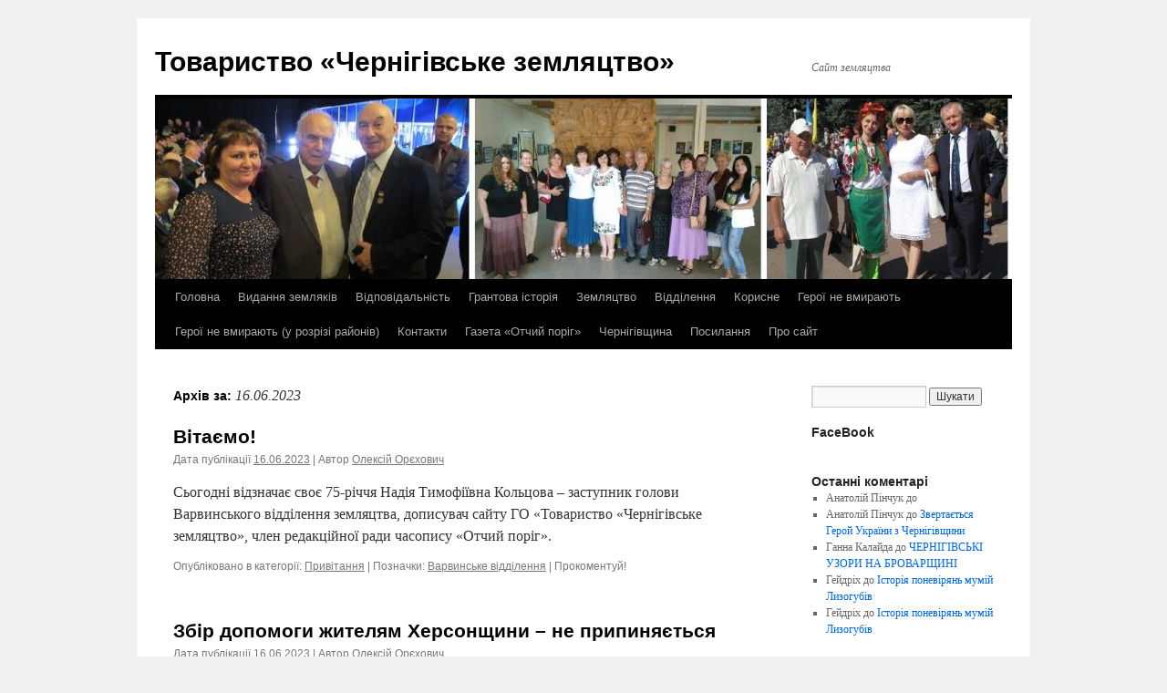

--- FILE ---
content_type: text/html; charset=UTF-8
request_url: https://chz.org.ua/2023/06/16/
body_size: 15250
content:
<!DOCTYPE html>
<html lang="uk">
<head>
<meta charset="UTF-8" />
<title>
16 | Червень | 2023 | Товариство «Чернігівське земляцтво»	</title>
<link rel="profile" href="https://gmpg.org/xfn/11" />
<link rel="stylesheet" type="text/css" media="all" href="https://chz.org.ua/wp-content/themes/twentyten/style.css?ver=20241112" />
<link rel="pingback" href="https://chz.org.ua/xmlrpc.php">
<meta name='robots' content='max-image-preview:large' />
	<style>img:is([sizes="auto" i], [sizes^="auto," i]) { contain-intrinsic-size: 3000px 1500px }</style>
	<link rel="alternate" type="application/rss+xml" title="Товариство «Чернігівське земляцтво» &raquo; стрічка" href="https://chz.org.ua/feed/" />
<link rel="alternate" type="application/rss+xml" title="Товариство «Чернігівське земляцтво» &raquo; Канал коментарів" href="https://chz.org.ua/comments/feed/" />
<script type="text/javascript">
/* <![CDATA[ */
window._wpemojiSettings = {"baseUrl":"https:\/\/s.w.org\/images\/core\/emoji\/16.0.1\/72x72\/","ext":".png","svgUrl":"https:\/\/s.w.org\/images\/core\/emoji\/16.0.1\/svg\/","svgExt":".svg","source":{"concatemoji":"https:\/\/chz.org.ua\/wp-includes\/js\/wp-emoji-release.min.js?ver=6.8.3"}};
/*! This file is auto-generated */
!function(s,n){var o,i,e;function c(e){try{var t={supportTests:e,timestamp:(new Date).valueOf()};sessionStorage.setItem(o,JSON.stringify(t))}catch(e){}}function p(e,t,n){e.clearRect(0,0,e.canvas.width,e.canvas.height),e.fillText(t,0,0);var t=new Uint32Array(e.getImageData(0,0,e.canvas.width,e.canvas.height).data),a=(e.clearRect(0,0,e.canvas.width,e.canvas.height),e.fillText(n,0,0),new Uint32Array(e.getImageData(0,0,e.canvas.width,e.canvas.height).data));return t.every(function(e,t){return e===a[t]})}function u(e,t){e.clearRect(0,0,e.canvas.width,e.canvas.height),e.fillText(t,0,0);for(var n=e.getImageData(16,16,1,1),a=0;a<n.data.length;a++)if(0!==n.data[a])return!1;return!0}function f(e,t,n,a){switch(t){case"flag":return n(e,"\ud83c\udff3\ufe0f\u200d\u26a7\ufe0f","\ud83c\udff3\ufe0f\u200b\u26a7\ufe0f")?!1:!n(e,"\ud83c\udde8\ud83c\uddf6","\ud83c\udde8\u200b\ud83c\uddf6")&&!n(e,"\ud83c\udff4\udb40\udc67\udb40\udc62\udb40\udc65\udb40\udc6e\udb40\udc67\udb40\udc7f","\ud83c\udff4\u200b\udb40\udc67\u200b\udb40\udc62\u200b\udb40\udc65\u200b\udb40\udc6e\u200b\udb40\udc67\u200b\udb40\udc7f");case"emoji":return!a(e,"\ud83e\udedf")}return!1}function g(e,t,n,a){var r="undefined"!=typeof WorkerGlobalScope&&self instanceof WorkerGlobalScope?new OffscreenCanvas(300,150):s.createElement("canvas"),o=r.getContext("2d",{willReadFrequently:!0}),i=(o.textBaseline="top",o.font="600 32px Arial",{});return e.forEach(function(e){i[e]=t(o,e,n,a)}),i}function t(e){var t=s.createElement("script");t.src=e,t.defer=!0,s.head.appendChild(t)}"undefined"!=typeof Promise&&(o="wpEmojiSettingsSupports",i=["flag","emoji"],n.supports={everything:!0,everythingExceptFlag:!0},e=new Promise(function(e){s.addEventListener("DOMContentLoaded",e,{once:!0})}),new Promise(function(t){var n=function(){try{var e=JSON.parse(sessionStorage.getItem(o));if("object"==typeof e&&"number"==typeof e.timestamp&&(new Date).valueOf()<e.timestamp+604800&&"object"==typeof e.supportTests)return e.supportTests}catch(e){}return null}();if(!n){if("undefined"!=typeof Worker&&"undefined"!=typeof OffscreenCanvas&&"undefined"!=typeof URL&&URL.createObjectURL&&"undefined"!=typeof Blob)try{var e="postMessage("+g.toString()+"("+[JSON.stringify(i),f.toString(),p.toString(),u.toString()].join(",")+"));",a=new Blob([e],{type:"text/javascript"}),r=new Worker(URL.createObjectURL(a),{name:"wpTestEmojiSupports"});return void(r.onmessage=function(e){c(n=e.data),r.terminate(),t(n)})}catch(e){}c(n=g(i,f,p,u))}t(n)}).then(function(e){for(var t in e)n.supports[t]=e[t],n.supports.everything=n.supports.everything&&n.supports[t],"flag"!==t&&(n.supports.everythingExceptFlag=n.supports.everythingExceptFlag&&n.supports[t]);n.supports.everythingExceptFlag=n.supports.everythingExceptFlag&&!n.supports.flag,n.DOMReady=!1,n.readyCallback=function(){n.DOMReady=!0}}).then(function(){return e}).then(function(){var e;n.supports.everything||(n.readyCallback(),(e=n.source||{}).concatemoji?t(e.concatemoji):e.wpemoji&&e.twemoji&&(t(e.twemoji),t(e.wpemoji)))}))}((window,document),window._wpemojiSettings);
/* ]]> */
</script>
<style id='wp-emoji-styles-inline-css' type='text/css'>

	img.wp-smiley, img.emoji {
		display: inline !important;
		border: none !important;
		box-shadow: none !important;
		height: 1em !important;
		width: 1em !important;
		margin: 0 0.07em !important;
		vertical-align: -0.1em !important;
		background: none !important;
		padding: 0 !important;
	}
</style>
<link rel='stylesheet' id='wp-block-library-css' href='https://chz.org.ua/wp-includes/css/dist/block-library/style.min.css?ver=6.8.3' type='text/css' media='all' />
<style id='wp-block-library-theme-inline-css' type='text/css'>
.wp-block-audio :where(figcaption){color:#555;font-size:13px;text-align:center}.is-dark-theme .wp-block-audio :where(figcaption){color:#ffffffa6}.wp-block-audio{margin:0 0 1em}.wp-block-code{border:1px solid #ccc;border-radius:4px;font-family:Menlo,Consolas,monaco,monospace;padding:.8em 1em}.wp-block-embed :where(figcaption){color:#555;font-size:13px;text-align:center}.is-dark-theme .wp-block-embed :where(figcaption){color:#ffffffa6}.wp-block-embed{margin:0 0 1em}.blocks-gallery-caption{color:#555;font-size:13px;text-align:center}.is-dark-theme .blocks-gallery-caption{color:#ffffffa6}:root :where(.wp-block-image figcaption){color:#555;font-size:13px;text-align:center}.is-dark-theme :root :where(.wp-block-image figcaption){color:#ffffffa6}.wp-block-image{margin:0 0 1em}.wp-block-pullquote{border-bottom:4px solid;border-top:4px solid;color:currentColor;margin-bottom:1.75em}.wp-block-pullquote cite,.wp-block-pullquote footer,.wp-block-pullquote__citation{color:currentColor;font-size:.8125em;font-style:normal;text-transform:uppercase}.wp-block-quote{border-left:.25em solid;margin:0 0 1.75em;padding-left:1em}.wp-block-quote cite,.wp-block-quote footer{color:currentColor;font-size:.8125em;font-style:normal;position:relative}.wp-block-quote:where(.has-text-align-right){border-left:none;border-right:.25em solid;padding-left:0;padding-right:1em}.wp-block-quote:where(.has-text-align-center){border:none;padding-left:0}.wp-block-quote.is-large,.wp-block-quote.is-style-large,.wp-block-quote:where(.is-style-plain){border:none}.wp-block-search .wp-block-search__label{font-weight:700}.wp-block-search__button{border:1px solid #ccc;padding:.375em .625em}:where(.wp-block-group.has-background){padding:1.25em 2.375em}.wp-block-separator.has-css-opacity{opacity:.4}.wp-block-separator{border:none;border-bottom:2px solid;margin-left:auto;margin-right:auto}.wp-block-separator.has-alpha-channel-opacity{opacity:1}.wp-block-separator:not(.is-style-wide):not(.is-style-dots){width:100px}.wp-block-separator.has-background:not(.is-style-dots){border-bottom:none;height:1px}.wp-block-separator.has-background:not(.is-style-wide):not(.is-style-dots){height:2px}.wp-block-table{margin:0 0 1em}.wp-block-table td,.wp-block-table th{word-break:normal}.wp-block-table :where(figcaption){color:#555;font-size:13px;text-align:center}.is-dark-theme .wp-block-table :where(figcaption){color:#ffffffa6}.wp-block-video :where(figcaption){color:#555;font-size:13px;text-align:center}.is-dark-theme .wp-block-video :where(figcaption){color:#ffffffa6}.wp-block-video{margin:0 0 1em}:root :where(.wp-block-template-part.has-background){margin-bottom:0;margin-top:0;padding:1.25em 2.375em}
</style>
<style id='classic-theme-styles-inline-css' type='text/css'>
/*! This file is auto-generated */
.wp-block-button__link{color:#fff;background-color:#32373c;border-radius:9999px;box-shadow:none;text-decoration:none;padding:calc(.667em + 2px) calc(1.333em + 2px);font-size:1.125em}.wp-block-file__button{background:#32373c;color:#fff;text-decoration:none}
</style>
<style id='global-styles-inline-css' type='text/css'>
:root{--wp--preset--aspect-ratio--square: 1;--wp--preset--aspect-ratio--4-3: 4/3;--wp--preset--aspect-ratio--3-4: 3/4;--wp--preset--aspect-ratio--3-2: 3/2;--wp--preset--aspect-ratio--2-3: 2/3;--wp--preset--aspect-ratio--16-9: 16/9;--wp--preset--aspect-ratio--9-16: 9/16;--wp--preset--color--black: #000;--wp--preset--color--cyan-bluish-gray: #abb8c3;--wp--preset--color--white: #fff;--wp--preset--color--pale-pink: #f78da7;--wp--preset--color--vivid-red: #cf2e2e;--wp--preset--color--luminous-vivid-orange: #ff6900;--wp--preset--color--luminous-vivid-amber: #fcb900;--wp--preset--color--light-green-cyan: #7bdcb5;--wp--preset--color--vivid-green-cyan: #00d084;--wp--preset--color--pale-cyan-blue: #8ed1fc;--wp--preset--color--vivid-cyan-blue: #0693e3;--wp--preset--color--vivid-purple: #9b51e0;--wp--preset--color--blue: #0066cc;--wp--preset--color--medium-gray: #666;--wp--preset--color--light-gray: #f1f1f1;--wp--preset--gradient--vivid-cyan-blue-to-vivid-purple: linear-gradient(135deg,rgba(6,147,227,1) 0%,rgb(155,81,224) 100%);--wp--preset--gradient--light-green-cyan-to-vivid-green-cyan: linear-gradient(135deg,rgb(122,220,180) 0%,rgb(0,208,130) 100%);--wp--preset--gradient--luminous-vivid-amber-to-luminous-vivid-orange: linear-gradient(135deg,rgba(252,185,0,1) 0%,rgba(255,105,0,1) 100%);--wp--preset--gradient--luminous-vivid-orange-to-vivid-red: linear-gradient(135deg,rgba(255,105,0,1) 0%,rgb(207,46,46) 100%);--wp--preset--gradient--very-light-gray-to-cyan-bluish-gray: linear-gradient(135deg,rgb(238,238,238) 0%,rgb(169,184,195) 100%);--wp--preset--gradient--cool-to-warm-spectrum: linear-gradient(135deg,rgb(74,234,220) 0%,rgb(151,120,209) 20%,rgb(207,42,186) 40%,rgb(238,44,130) 60%,rgb(251,105,98) 80%,rgb(254,248,76) 100%);--wp--preset--gradient--blush-light-purple: linear-gradient(135deg,rgb(255,206,236) 0%,rgb(152,150,240) 100%);--wp--preset--gradient--blush-bordeaux: linear-gradient(135deg,rgb(254,205,165) 0%,rgb(254,45,45) 50%,rgb(107,0,62) 100%);--wp--preset--gradient--luminous-dusk: linear-gradient(135deg,rgb(255,203,112) 0%,rgb(199,81,192) 50%,rgb(65,88,208) 100%);--wp--preset--gradient--pale-ocean: linear-gradient(135deg,rgb(255,245,203) 0%,rgb(182,227,212) 50%,rgb(51,167,181) 100%);--wp--preset--gradient--electric-grass: linear-gradient(135deg,rgb(202,248,128) 0%,rgb(113,206,126) 100%);--wp--preset--gradient--midnight: linear-gradient(135deg,rgb(2,3,129) 0%,rgb(40,116,252) 100%);--wp--preset--font-size--small: 13px;--wp--preset--font-size--medium: 20px;--wp--preset--font-size--large: 36px;--wp--preset--font-size--x-large: 42px;--wp--preset--spacing--20: 0.44rem;--wp--preset--spacing--30: 0.67rem;--wp--preset--spacing--40: 1rem;--wp--preset--spacing--50: 1.5rem;--wp--preset--spacing--60: 2.25rem;--wp--preset--spacing--70: 3.38rem;--wp--preset--spacing--80: 5.06rem;--wp--preset--shadow--natural: 6px 6px 9px rgba(0, 0, 0, 0.2);--wp--preset--shadow--deep: 12px 12px 50px rgba(0, 0, 0, 0.4);--wp--preset--shadow--sharp: 6px 6px 0px rgba(0, 0, 0, 0.2);--wp--preset--shadow--outlined: 6px 6px 0px -3px rgba(255, 255, 255, 1), 6px 6px rgba(0, 0, 0, 1);--wp--preset--shadow--crisp: 6px 6px 0px rgba(0, 0, 0, 1);}:where(.is-layout-flex){gap: 0.5em;}:where(.is-layout-grid){gap: 0.5em;}body .is-layout-flex{display: flex;}.is-layout-flex{flex-wrap: wrap;align-items: center;}.is-layout-flex > :is(*, div){margin: 0;}body .is-layout-grid{display: grid;}.is-layout-grid > :is(*, div){margin: 0;}:where(.wp-block-columns.is-layout-flex){gap: 2em;}:where(.wp-block-columns.is-layout-grid){gap: 2em;}:where(.wp-block-post-template.is-layout-flex){gap: 1.25em;}:where(.wp-block-post-template.is-layout-grid){gap: 1.25em;}.has-black-color{color: var(--wp--preset--color--black) !important;}.has-cyan-bluish-gray-color{color: var(--wp--preset--color--cyan-bluish-gray) !important;}.has-white-color{color: var(--wp--preset--color--white) !important;}.has-pale-pink-color{color: var(--wp--preset--color--pale-pink) !important;}.has-vivid-red-color{color: var(--wp--preset--color--vivid-red) !important;}.has-luminous-vivid-orange-color{color: var(--wp--preset--color--luminous-vivid-orange) !important;}.has-luminous-vivid-amber-color{color: var(--wp--preset--color--luminous-vivid-amber) !important;}.has-light-green-cyan-color{color: var(--wp--preset--color--light-green-cyan) !important;}.has-vivid-green-cyan-color{color: var(--wp--preset--color--vivid-green-cyan) !important;}.has-pale-cyan-blue-color{color: var(--wp--preset--color--pale-cyan-blue) !important;}.has-vivid-cyan-blue-color{color: var(--wp--preset--color--vivid-cyan-blue) !important;}.has-vivid-purple-color{color: var(--wp--preset--color--vivid-purple) !important;}.has-black-background-color{background-color: var(--wp--preset--color--black) !important;}.has-cyan-bluish-gray-background-color{background-color: var(--wp--preset--color--cyan-bluish-gray) !important;}.has-white-background-color{background-color: var(--wp--preset--color--white) !important;}.has-pale-pink-background-color{background-color: var(--wp--preset--color--pale-pink) !important;}.has-vivid-red-background-color{background-color: var(--wp--preset--color--vivid-red) !important;}.has-luminous-vivid-orange-background-color{background-color: var(--wp--preset--color--luminous-vivid-orange) !important;}.has-luminous-vivid-amber-background-color{background-color: var(--wp--preset--color--luminous-vivid-amber) !important;}.has-light-green-cyan-background-color{background-color: var(--wp--preset--color--light-green-cyan) !important;}.has-vivid-green-cyan-background-color{background-color: var(--wp--preset--color--vivid-green-cyan) !important;}.has-pale-cyan-blue-background-color{background-color: var(--wp--preset--color--pale-cyan-blue) !important;}.has-vivid-cyan-blue-background-color{background-color: var(--wp--preset--color--vivid-cyan-blue) !important;}.has-vivid-purple-background-color{background-color: var(--wp--preset--color--vivid-purple) !important;}.has-black-border-color{border-color: var(--wp--preset--color--black) !important;}.has-cyan-bluish-gray-border-color{border-color: var(--wp--preset--color--cyan-bluish-gray) !important;}.has-white-border-color{border-color: var(--wp--preset--color--white) !important;}.has-pale-pink-border-color{border-color: var(--wp--preset--color--pale-pink) !important;}.has-vivid-red-border-color{border-color: var(--wp--preset--color--vivid-red) !important;}.has-luminous-vivid-orange-border-color{border-color: var(--wp--preset--color--luminous-vivid-orange) !important;}.has-luminous-vivid-amber-border-color{border-color: var(--wp--preset--color--luminous-vivid-amber) !important;}.has-light-green-cyan-border-color{border-color: var(--wp--preset--color--light-green-cyan) !important;}.has-vivid-green-cyan-border-color{border-color: var(--wp--preset--color--vivid-green-cyan) !important;}.has-pale-cyan-blue-border-color{border-color: var(--wp--preset--color--pale-cyan-blue) !important;}.has-vivid-cyan-blue-border-color{border-color: var(--wp--preset--color--vivid-cyan-blue) !important;}.has-vivid-purple-border-color{border-color: var(--wp--preset--color--vivid-purple) !important;}.has-vivid-cyan-blue-to-vivid-purple-gradient-background{background: var(--wp--preset--gradient--vivid-cyan-blue-to-vivid-purple) !important;}.has-light-green-cyan-to-vivid-green-cyan-gradient-background{background: var(--wp--preset--gradient--light-green-cyan-to-vivid-green-cyan) !important;}.has-luminous-vivid-amber-to-luminous-vivid-orange-gradient-background{background: var(--wp--preset--gradient--luminous-vivid-amber-to-luminous-vivid-orange) !important;}.has-luminous-vivid-orange-to-vivid-red-gradient-background{background: var(--wp--preset--gradient--luminous-vivid-orange-to-vivid-red) !important;}.has-very-light-gray-to-cyan-bluish-gray-gradient-background{background: var(--wp--preset--gradient--very-light-gray-to-cyan-bluish-gray) !important;}.has-cool-to-warm-spectrum-gradient-background{background: var(--wp--preset--gradient--cool-to-warm-spectrum) !important;}.has-blush-light-purple-gradient-background{background: var(--wp--preset--gradient--blush-light-purple) !important;}.has-blush-bordeaux-gradient-background{background: var(--wp--preset--gradient--blush-bordeaux) !important;}.has-luminous-dusk-gradient-background{background: var(--wp--preset--gradient--luminous-dusk) !important;}.has-pale-ocean-gradient-background{background: var(--wp--preset--gradient--pale-ocean) !important;}.has-electric-grass-gradient-background{background: var(--wp--preset--gradient--electric-grass) !important;}.has-midnight-gradient-background{background: var(--wp--preset--gradient--midnight) !important;}.has-small-font-size{font-size: var(--wp--preset--font-size--small) !important;}.has-medium-font-size{font-size: var(--wp--preset--font-size--medium) !important;}.has-large-font-size{font-size: var(--wp--preset--font-size--large) !important;}.has-x-large-font-size{font-size: var(--wp--preset--font-size--x-large) !important;}
:where(.wp-block-post-template.is-layout-flex){gap: 1.25em;}:where(.wp-block-post-template.is-layout-grid){gap: 1.25em;}
:where(.wp-block-columns.is-layout-flex){gap: 2em;}:where(.wp-block-columns.is-layout-grid){gap: 2em;}
:root :where(.wp-block-pullquote){font-size: 1.5em;line-height: 1.6;}
</style>
<link rel='stylesheet' id='SFSImainCss-css' href='https://chz.org.ua/wp-content/plugins/ultimate-social-media-icons/css/sfsi-style.css?ver=2.9.5' type='text/css' media='all' />
<link rel='stylesheet' id='twentyten-block-style-css' href='https://chz.org.ua/wp-content/themes/twentyten/blocks.css?ver=20240703' type='text/css' media='all' />
<link rel='stylesheet' id='__EPYT__style-css' href='https://chz.org.ua/wp-content/plugins/youtube-embed-plus/styles/ytprefs.min.css?ver=14.2.3' type='text/css' media='all' />
<style id='__EPYT__style-inline-css' type='text/css'>

                .epyt-gallery-thumb {
                        width: 33.333%;
                }
                
</style>
<script type="text/javascript" src="https://chz.org.ua/wp-includes/js/jquery/jquery.min.js?ver=3.7.1" id="jquery-core-js"></script>
<script type="text/javascript" src="https://chz.org.ua/wp-includes/js/jquery/jquery-migrate.min.js?ver=3.4.1" id="jquery-migrate-js"></script>
<script type="text/javascript" id="__ytprefs__-js-extra">
/* <![CDATA[ */
var _EPYT_ = {"ajaxurl":"https:\/\/chz.org.ua\/wp-admin\/admin-ajax.php","security":"6ebaf55259","gallery_scrolloffset":"20","eppathtoscripts":"https:\/\/chz.org.ua\/wp-content\/plugins\/youtube-embed-plus\/scripts\/","eppath":"https:\/\/chz.org.ua\/wp-content\/plugins\/youtube-embed-plus\/","epresponsiveselector":"[\"iframe.__youtube_prefs_widget__\"]","epdovol":"1","version":"14.2.3","evselector":"iframe.__youtube_prefs__[src], iframe[src*=\"youtube.com\/embed\/\"], iframe[src*=\"youtube-nocookie.com\/embed\/\"]","ajax_compat":"","maxres_facade":"eager","ytapi_load":"light","pause_others":"","stopMobileBuffer":"1","facade_mode":"","not_live_on_channel":""};
/* ]]> */
</script>
<script type="text/javascript" src="https://chz.org.ua/wp-content/plugins/youtube-embed-plus/scripts/ytprefs.min.js?ver=14.2.3" id="__ytprefs__-js"></script>
<link rel="https://api.w.org/" href="https://chz.org.ua/wp-json/" /><link rel="EditURI" type="application/rsd+xml" title="RSD" href="https://chz.org.ua/xmlrpc.php?rsd" />
<meta name="generator" content="WordPress 6.8.3" />
<meta name="follow.[base64]" content="cFS9qgEpHw3Rv2bQgUTN"/></head>

<body class="archive date wp-theme-twentyten sfsi_actvite_theme_default">
<div id="wrapper" class="hfeed">
	<div id="header">
		<div id="masthead">
			<div id="branding" role="banner">
								<div id="site-title">
					<span>
						<a href="https://chz.org.ua/" rel="home">Товариство «Чернігівське земляцтво»</a>
					</span>
				</div>
				<div id="site-description">Сайт земляцтва</div>

				<img src="https://chz.org.ua/wp-content/uploads/2016/09/VAR_001_940x198.jpeg" width="940" height="198" alt="Товариство «Чернігівське земляцтво»" srcset="https://chz.org.ua/wp-content/uploads/2016/09/VAR_001_940x198.jpeg 940w, https://chz.org.ua/wp-content/uploads/2016/09/VAR_001_940x198-300x63.jpeg 300w, https://chz.org.ua/wp-content/uploads/2016/09/VAR_001_940x198-768x162.jpeg 768w" sizes="(max-width: 940px) 100vw, 940px" decoding="async" fetchpriority="high" />			</div><!-- #branding -->

			<div id="access" role="navigation">
								<div class="skip-link screen-reader-text"><a href="#content">Перейти до вмісту</a></div>
				<div class="menu-header"><ul id="menu-menu-1" class="menu"><li id="menu-item-24335" class="menu-item menu-item-type-custom menu-item-object-custom menu-item-home menu-item-24335"><a href="https://chz.org.ua/">Головна</a></li>
<li id="menu-item-24336" class="menu-item menu-item-type-post_type menu-item-object-page menu-item-24336"><a href="https://chz.org.ua/vydannia-zemliakiv/">Видання земляків</a></li>
<li id="menu-item-24337" class="menu-item menu-item-type-post_type menu-item-object-page menu-item-24337"><a href="https://chz.org.ua/vidpovidal-nist/">Відповідальність</a></li>
<li id="menu-item-24338" class="menu-item menu-item-type-post_type menu-item-object-page menu-item-24338"><a href="https://chz.org.ua/hrantova-istoriia/">Грантова історія</a></li>
<li id="menu-item-24340" class="menu-item menu-item-type-post_type menu-item-object-page menu-item-has-children menu-item-24340"><a href="https://chz.org.ua/zemlyatstvo/">Земляцтво</a>
<ul class="sub-menu">
	<li id="menu-item-24341" class="menu-item menu-item-type-post_type menu-item-object-page menu-item-24341"><a href="https://chz.org.ua/zemlyatstvo/rada/">Рада</a></li>
	<li id="menu-item-24352" class="menu-item menu-item-type-post_type menu-item-object-page menu-item-24352"><a href="https://chz.org.ua/honour/">Почесні члени</a></li>
	<li id="menu-item-24349" class="menu-item menu-item-type-post_type menu-item-object-page menu-item-24349"><a href="https://chz.org.ua/memory/">Пам’ять</a></li>
	<li id="menu-item-24342" class="menu-item menu-item-type-post_type menu-item-object-page menu-item-24342"><a href="https://chz.org.ua/zemlyatstvo/himn/">Гімн і герб</a></li>
	<li id="menu-item-24343" class="menu-item menu-item-type-post_type menu-item-object-page menu-item-24343"><a href="https://chz.org.ua/zemlyatstvo/codex/">Кодекс честі</a></li>
	<li id="menu-item-24347" class="menu-item menu-item-type-post_type menu-item-object-page menu-item-24347"><a href="https://chz.org.ua/statut/">Статут</a></li>
	<li id="menu-item-24344" class="menu-item menu-item-type-post_type menu-item-object-page menu-item-24344"><a href="https://chz.org.ua/zemlyatstvo/regulations/">Положення про відділеня</a></li>
	<li id="menu-item-24339" class="menu-item menu-item-type-post_type menu-item-object-page menu-item-24339"><a href="https://chz.org.ua/zvity-tovarystva/">Звіти</a></li>
	<li id="menu-item-24346" class="menu-item menu-item-type-post_type menu-item-object-page menu-item-24346"><a href="https://chz.org.ua/protokoly/">Протоколи</a></li>
	<li id="menu-item-24348" class="menu-item menu-item-type-post_type menu-item-object-page menu-item-24348"><a href="https://chz.org.ua/uhody-ta-memorandumy/">Угоди та меморандуми</a></li>
</ul>
</li>
<li id="menu-item-24353" class="menu-item menu-item-type-post_type menu-item-object-page menu-item-24353"><a href="https://chz.org.ua/viddilennya/">Відділення</a></li>
<li id="menu-item-24345" class="menu-item menu-item-type-post_type menu-item-object-page menu-item-24345"><a href="https://chz.org.ua/korysne/">Корисне</a></li>
<li id="menu-item-24350" class="menu-item menu-item-type-post_type menu-item-object-page menu-item-24350"><a href="https://chz.org.ua/memory/heroji-ne-vmyrayut/">Герої не вмирають</a></li>
<li id="menu-item-24351" class="menu-item menu-item-type-post_type menu-item-object-page menu-item-24351"><a href="https://chz.org.ua/memory/heroji-ne-vmyrayut/heroji-ne-vmyrayut-u-rozrizi-rajoniv/">Герої не вмирають (у розрізі районів)</a></li>
<li id="menu-item-24354" class="menu-item menu-item-type-post_type menu-item-object-page menu-item-24354"><a href="https://chz.org.ua/kontakty/">Контакти</a></li>
<li id="menu-item-24355" class="menu-item menu-item-type-post_type menu-item-object-page menu-item-24355"><a href="https://chz.org.ua/otchyi-porih/">Газета «Отчий поріг»</a></li>
<li id="menu-item-24356" class="menu-item menu-item-type-post_type menu-item-object-page menu-item-24356"><a href="https://chz.org.ua/chernihivschyna/">Чернігівщина</a></li>
<li id="menu-item-24357" class="menu-item menu-item-type-post_type menu-item-object-page menu-item-24357"><a href="https://chz.org.ua/posylannya/">Посилання</a></li>
<li id="menu-item-24358" class="menu-item menu-item-type-post_type menu-item-object-page menu-item-has-children menu-item-24358"><a href="https://chz.org.ua/about/">Про сайт</a>
<ul class="sub-menu">
	<li id="menu-item-31151" class="menu-item menu-item-type-post_type menu-item-object-page menu-item-31151"><a href="https://chz.org.ua/about/site-regulations/">Положення про сайт</a></li>
</ul>
</li>
</ul></div>			</div><!-- #access -->
		</div><!-- #masthead -->
	</div><!-- #header -->

	<div id="main">

		<div id="container">
			<div id="content" role="main">


			<h1 class="page-title">
			Архів за: <span>16.06.2023</span>			</h1>





	
			<div id="post-24117" class="post-24117 post type-post status-publish format-standard hentry category-pryvitannya tag-varvynske-viddilennya">
			<h2 class="entry-title"><a href="https://chz.org.ua/vitaiemo/" rel="bookmark">Вітаємо!</a></h2>

			<div class="entry-meta">
				<span class="meta-prep meta-prep-author">Дата публікації</span> <a href="https://chz.org.ua/vitaiemo/" title="07:55" rel="bookmark"><span class="entry-date">16.06.2023</span></a> <span class="meta-sep"> | Автор</span> <span class="author vcard"><a class="url fn n" href="https://chz.org.ua/author/otporig/" title="Подивитися всі записи автора Олексій Орєхович">Олексій Орєхович</a></span>			</div><!-- .entry-meta -->

					<div class="entry-summary">
				<p>Сьогодні відзначає своє 75-річчя Надія Тимофіївна Кольцова – заступник голови Варвинського відділення земляцтва, дописувач сайту ГО «Товариство «Чернігівське земляцтво», член редакційної ради часопису «Отчий поріг».</p>
			</div><!-- .entry-summary -->
	
			<div class="entry-utility">
									<span class="cat-links">
						<span class="entry-utility-prep entry-utility-prep-cat-links">Опубліковано в категорії:</span> <a href="https://chz.org.ua/category/pryvitannya/" rel="category tag">Привітання</a>					</span>
					<span class="meta-sep">|</span>
				
								<span class="tag-links">
					<span class="entry-utility-prep entry-utility-prep-tag-links">Позначки:</span> <a href="https://chz.org.ua/tag/varvynske-viddilennya/" rel="tag">Варвинське відділення</a>				</span>
				<span class="meta-sep">|</span>
				
				<span class="comments-link">Прокоментуй!<a href="https://chz.org.ua/vitaiemo/#respond"></a></span>

							</div><!-- .entry-utility -->
		</div><!-- #post-24117 -->

		
	

	
			<div id="post-24122" class="post-24122 post type-post status-publish format-standard hentry category-anonsy tag-nosivske">
			<h2 class="entry-title"><a href="https://chz.org.ua/zbir-dopomohy-zhyteliam-khersonshchyny-ne-prypyniaietsia/" rel="bookmark">Збір допомоги жителям Херсонщини &#8211; не припиняється</a></h2>

			<div class="entry-meta">
				<span class="meta-prep meta-prep-author">Дата публікації</span> <a href="https://chz.org.ua/zbir-dopomohy-zhyteliam-khersonshchyny-ne-prypyniaietsia/" title="05:24" rel="bookmark"><span class="entry-date">16.06.2023</span></a> <span class="meta-sep"> | Автор</span> <span class="author vcard"><a class="url fn n" href="https://chz.org.ua/author/otporig/" title="Подивитися всі записи автора Олексій Орєхович">Олексій Орєхович</a></span>			</div><!-- .entry-meta -->

					<div class="entry-summary">
				<p>Велика кількість жителів Носівської громади Чернігівщини, колективи, установи і організації різних форм власності активно підтримали ініціативу міської ради та долучилася до збору допомоги для постраждалого населення Херсонщини внаслідок підтоплення через підрив російськими окупантами дамби Каховської ГЕС.</p>
			</div><!-- .entry-summary -->
	
			<div class="entry-utility">
									<span class="cat-links">
						<span class="entry-utility-prep entry-utility-prep-cat-links">Опубліковано в категорії:</span> <a href="https://chz.org.ua/category/anonsy/" rel="category tag">Анонси, оголошення</a>					</span>
					<span class="meta-sep">|</span>
				
								<span class="tag-links">
					<span class="entry-utility-prep entry-utility-prep-tag-links">Позначки:</span> <a href="https://chz.org.ua/tag/nosivske/" rel="tag">Носівське відділення</a>				</span>
				<span class="meta-sep">|</span>
				
				<span class="comments-link">Прокоментуй!<a href="https://chz.org.ua/zbir-dopomohy-zhyteliam-khersonshchyny-ne-prypyniaietsia/#respond"></a></span>

							</div><!-- .entry-utility -->
		</div><!-- #post-24122 -->

		
	


			</div><!-- #content -->
		</div><!-- #container -->


		<div id="primary" class="widget-area" role="complementary">
			<ul class="xoxo">

<li id="search-2" class="widget-container widget_search"><form role="search" method="get" id="searchform" class="searchform" action="https://chz.org.ua/">
				<div>
					<label class="screen-reader-text" for="s">Пошук:</label>
					<input type="text" value="" name="s" id="s" />
					<input type="submit" id="searchsubmit" value="Шукати" />
				</div>
			</form></li><li id="text-2" class="widget-container widget_text"><h3 class="widget-title">FaceBook</h3>			<div class="textwidget"><div id="fb-root"></div>
<script>(function(d, s, id) {
  var js, fjs = d.getElementsByTagName(s)[0];
  if (d.getElementById(id)) return;
  js = d.createElement(s); js.id = id;
  js.src = "//connect.facebook.net/uk_UA/sdk.js#xfbml=1&version=v2.0";
  fjs.parentNode.insertBefore(js, fjs);
}(document, 'script', 'facebook-jssdk'));</script><div class="fb-like" data-href="https://www.facebook.com/groups/zemlyactvo" data-width="200" data-layout="standard" data-action="like" data-show-faces="true" data-share="true"></div></div>
		</li><li id="recent-comments-2" class="widget-container widget_recent_comments"><h3 class="widget-title">Останні коментарі</h3><ul id="recentcomments"><li class="recentcomments"><span class="comment-author-link">Анатолій Пінчук</span> до <a href="https://chz.org.ua/32644-2/#comment-57811"></a></li><li class="recentcomments"><span class="comment-author-link">Анатолій Пінчук</span> до <a href="https://chz.org.ua/zvertaiet-sia-heroy-ukrainy-z-chernihivshchyny/#comment-57649">Звертається Герой України з Чернігівщини</a></li><li class="recentcomments"><span class="comment-author-link">Ганна Калайда</span> до <a href="https://chz.org.ua/chernihivski-uzory-na-brovarshchyni/#comment-56254">ЧЕРНІГІВСЬКІ УЗОРИ НА БРОВАРЩИНІ</a></li><li class="recentcomments"><span class="comment-author-link">Гейдріх</span> до <a href="https://chz.org.ua/istoriia-ponevirian-mumiy-lyzohubiv/#comment-55934">Історія поневірянь мумій Лизогубів</a></li><li class="recentcomments"><span class="comment-author-link">Гейдріх</span> до <a href="https://chz.org.ua/istoriia-ponevirian-mumiy-lyzohubiv/#comment-55933">Історія поневірянь мумій Лизогубів</a></li></ul></li>
		<li id="recent-posts-2" class="widget-container widget_recent_entries">
		<h3 class="widget-title">Недавні записи</h3>
		<ul>
											<li>
					<a href="https://chz.org.ua/z-zhyttya-hromad/">З ЖИТТЯ ГРОМАД</a>
									</li>
											<li>
					<a href="https://chz.org.ua/uvaha-prezentatsiiu-knyhy-prosto-neba-pereneseno-na-liutyy-2026-roku/">УВАГА! Презентацію книги «Просто неба» перенесено на лютий 2026 року!</a>
									</li>
											<li>
					<a href="https://chz.org.ua/vitayemo-z-yuvileyem-4/">ВІТАЄМО З ЮВІЛЕЄМ !</a>
									</li>
											<li>
					<a href="https://chz.org.ua/heroyi-ne-vmyrayut/">ГЕРОЇ НЕ ВМИРАЮТЬ</a>
									</li>
											<li>
					<a href="https://chz.org.ua/solodka-kazka-dlya-ditey/">СОЛОДКА КАЗКА ДЛЯ ДІТЕЙ</a>
									</li>
					</ul>

		</li>			</ul>
		</div><!-- #primary .widget-area -->


		<div id="secondary" class="widget-area" role="complementary">
			<ul class="xoxo">
				<li id="tag_cloud-2" class="widget-container widget_tag_cloud"><h3 class="widget-title">Позначки</h3><div class="tagcloud"><ul class='wp-tag-cloud' role='list'>
	<li><a href="https://chz.org.ua/tag/istoriya/" class="tag-cloud-link tag-link-99 tag-link-position-1" style="font-size: 13.764705882353pt;" aria-label="Історія (28 елементів)">Історія</a></li>
	<li><a href="https://chz.org.ua/tag/ichnyanskyj-viddilennja/" class="tag-cloud-link tag-link-36 tag-link-position-2" style="font-size: 15.529411764706pt;" aria-label="Ічнянське відділення (57 елементів)">Ічнянське відділення</a></li>
	<li><a href="https://chz.org.ua/tag/bahmatske/" class="tag-cloud-link tag-link-29 tag-link-position-3" style="font-size: 14.352941176471pt;" aria-label="Бахмацьке відділення (35 елементів)">Бахмацьке відділення</a></li>
	<li><a href="https://chz.org.ua/tag/blahodijni-aktsiji/" class="tag-cloud-link tag-link-32 tag-link-position-4" style="font-size: 12.588235294118pt;" aria-label="Благодійні акції (17 елементів)">Благодійні акції</a></li>
	<li><a href="https://chz.org.ua/tag/bobrovytske/" class="tag-cloud-link tag-link-13 tag-link-position-5" style="font-size: 15.941176470588pt;" aria-label="Бобровицьке відділення (66 елементів)">Бобровицьке відділення</a></li>
	<li><a href="https://chz.org.ua/tag/borznyanske/" class="tag-cloud-link tag-link-8 tag-link-position-6" style="font-size: 16.117647058824pt;" aria-label="Борзнянське відділення (72 елементи)">Борзнянське відділення</a></li>
	<li><a href="https://chz.org.ua/tag/varvynske-viddilennya/" class="tag-cloud-link tag-link-69 tag-link-position-7" style="font-size: 14.588235294118pt;" aria-label="Варвинське відділення (39 елементів)">Варвинське відділення</a></li>
	<li><a href="https://chz.org.ua/tag/nechepa/" class="tag-cloud-link tag-link-85 tag-link-position-8" style="font-size: 10.176470588235pt;" aria-label="Василь Нечепа (6 елементів)">Василь Нечепа</a></li>
	<li><a href="https://chz.org.ua/tag/tarasenko/" class="tag-cloud-link tag-link-80 tag-link-position-9" style="font-size: 10.764705882353pt;" aria-label="Василь Тарасенко (8 елементів)">Василь Тарасенко</a></li>
	<li><a href="https://chz.org.ua/tag/veteranske/" class="tag-cloud-link tag-link-34 tag-link-position-10" style="font-size: 14.352941176471pt;" aria-label="Ветеранське відділення (35 елементів)">Ветеранське відділення</a></li>
	<li><a href="https://chz.org.ua/tag/volonterskyy-shtab-zakhystu-ukrainy-sosnytsia-volunteer-headquarters-of-the-defense-of-ukraine-sosnytsia/" class="tag-cloud-link tag-link-110 tag-link-position-11" style="font-size: 9.2941176470588pt;" aria-label="Волонтерський штаб захисту України - Сосниця / Volunteer headquarters of the defense of Ukraine - Sosnytsia (4 елементи)">Волонтерський штаб захисту України - Сосниця / Volunteer headquarters of the defense of Ukraine - Sosnytsia</a></li>
	<li><a href="https://chz.org.ua/tag/viktor-tkachenko/" class="tag-cloud-link tag-link-17 tag-link-position-12" style="font-size: 16.176470588235pt;" aria-label="Віктор Ткаченко (73 елементи)">Віктор Ткаченко</a></li>
	<li><a href="https://chz.org.ua/tag/gorodnjanske/" class="tag-cloud-link tag-link-49 tag-link-position-13" style="font-size: 16.941176470588pt;" aria-label="Городнянське відділення (99 елементів)">Городнянське відділення</a></li>
	<li><a href="https://chz.org.ua/tag/z-yuvileyem/" class="tag-cloud-link tag-link-118 tag-link-position-14" style="font-size: 8.7058823529412pt;" aria-label="З ЮВІЛЕЄМ (3 елементи)">З ЮВІЛЕЄМ</a></li>
	<li><a href="https://chz.org.ua/tag/zahal-ni-zbory/" class="tag-cloud-link tag-link-10 tag-link-position-15" style="font-size: 10.764705882353pt;" aria-label="Загальні збори (8 елементів)">Загальні збори</a></li>
	<li><a href="https://chz.org.ua/tag/zemlyatstva/" class="tag-cloud-link tag-link-28 tag-link-position-16" style="font-size: 9.7647058823529pt;" aria-label="Земляцтва інші (5 елементів)">Земляцтва інші</a></li>
	<li><a href="https://chz.org.ua/tag/knyhy/" class="tag-cloud-link tag-link-97 tag-link-position-17" style="font-size: 8pt;" aria-label="Книги (2 елементи)">Книги</a></li>
	<li><a href="https://chz.org.ua/tag/kozeletstske-viddilennya/" class="tag-cloud-link tag-link-31 tag-link-position-18" style="font-size: 15.058823529412pt;" aria-label="Козелецьке відділення (47 елементів)">Козелецьке відділення</a></li>
	<li><a href="https://chz.org.ua/tag/koropske/" class="tag-cloud-link tag-link-27 tag-link-position-19" style="font-size: 16.647058823529pt;" aria-label="Коропське відділення (88 елементів)">Коропське відділення</a></li>
	<li><a href="https://chz.org.ua/tag/koryukivske-viddilennya/" class="tag-cloud-link tag-link-77 tag-link-position-20" style="font-size: 14.647058823529pt;" aria-label="Корюківське відділення (40 елементів)">Корюківське відділення</a></li>
	<li><a href="https://chz.org.ua/tag/krajeznavstvo/" class="tag-cloud-link tag-link-98 tag-link-position-21" style="font-size: 10.764705882353pt;" aria-label="Краєзнавство (8 елементів)">Краєзнавство</a></li>
	<li><a href="https://chz.org.ua/tag/kulykivske-viddilennya/" class="tag-cloud-link tag-link-67 tag-link-position-22" style="font-size: 15.176470588235pt;" aria-label="Куликівське відділення (49 елементів)">Куликівське відділення</a></li>
	<li><a href="https://chz.org.ua/tag/kovalenko/" class="tag-cloud-link tag-link-82 tag-link-position-23" style="font-size: 9.2941176470588pt;" aria-label="Леонід Коваленко (4 елементи)">Леонід Коваленко</a></li>
	<li><a href="https://chz.org.ua/tag/menske/" class="tag-cloud-link tag-link-6 tag-link-position-24" style="font-size: 17.117647058824pt;" aria-label="Менське відділення (106 елементів)">Менське відділення</a></li>
	<li><a href="https://chz.org.ua/tag/molodizhne/" class="tag-cloud-link tag-link-46 tag-link-position-25" style="font-size: 17.058823529412pt;" aria-label="Молодіжне відділення (104 елементи)">Молодіжне відділення</a></li>
	<li><a href="https://chz.org.ua/tag/novgorod-siverske/" class="tag-cloud-link tag-link-60 tag-link-position-26" style="font-size: 16.176470588235pt;" aria-label="Новгород-Сіверське відділення (73 елементи)">Новгород-Сіверське відділення</a></li>
	<li><a href="https://chz.org.ua/tag/nosivske/" class="tag-cloud-link tag-link-14 tag-link-position-27" style="font-size: 16pt;" aria-label="Носівське відділення (68 елементів)">Носівське відділення</a></li>
	<li><a href="https://chz.org.ua/tag/nizhynske-viddilennya/" class="tag-cloud-link tag-link-62 tag-link-position-28" style="font-size: 15.705882352941pt;" aria-label="Ніжинське відділення (60 елементів)">Ніжинське відділення</a></li>
	<li><a href="https://chz.org.ua/tag/deko/" class="tag-cloud-link tag-link-84 tag-link-position-29" style="font-size: 8.7058823529412pt;" aria-label="Олександр Деко (3 елементи)">Олександр Деко</a></li>
	<li><a href="https://chz.org.ua/tag/oleksandr-dovzhenko/" class="tag-cloud-link tag-link-22 tag-link-position-30" style="font-size: 16.647058823529pt;" aria-label="Олександр Довженко (88 елементів)">Олександр Довженко</a></li>
	<li><a href="https://chz.org.ua/tag/oriekhovych/" class="tag-cloud-link tag-link-86 tag-link-position-31" style="font-size: 14.058823529412pt;" aria-label="Олексій Орєхович (31 елемент)">Олексій Орєхович</a></li>
	<li><a href="https://chz.org.ua/tag/opanas_shafonskyi/" class="tag-cloud-link tag-link-48 tag-link-position-32" style="font-size: 8.7058823529412pt;" aria-label="Опанас Шафонський (3 елементи)">Опанас Шафонський</a></li>
	<li><a href="https://chz.org.ua/tag/otchyi/" class="tag-cloud-link tag-link-4 tag-link-position-33" style="font-size: 16.823529411765pt;" aria-label="Отчий поріг (94 елементи)">Отчий поріг</a></li>
	<li><a href="https://chz.org.ua/tag/prezentatsiji/" class="tag-cloud-link tag-link-70 tag-link-position-34" style="font-size: 8.7058823529412pt;" aria-label="Презентації (3 елементи)">Презентації</a></li>
	<li><a href="https://chz.org.ua/tag/prezydent-ukrajiny/" class="tag-cloud-link tag-link-94 tag-link-position-35" style="font-size: 21.823529411765pt;" aria-label="Президент України (668 елементів)">Президент України</a></li>
	<li><a href="https://chz.org.ua/tag/prylutske-viddilennya/" class="tag-cloud-link tag-link-30 tag-link-position-36" style="font-size: 17.941176470588pt;" aria-label="Прилуцьке відділення (148 елементів)">Прилуцьке відділення</a></li>
	<li><a href="https://chz.org.ua/tag/rada/" class="tag-cloud-link tag-link-47 tag-link-position-37" style="font-size: 19.352941176471pt;" aria-label="Рада земляцтва (256 елементів)">Рада земляцтва</a></li>
	<li><a href="https://chz.org.ua/tag/ripkynske/" class="tag-cloud-link tag-link-11 tag-link-position-38" style="font-size: 15.058823529412pt;" aria-label="Ріпкинське відділення (47 елементів)">Ріпкинське відділення</a></li>
	<li><a href="https://chz.org.ua/tag/svit-info/" class="tag-cloud-link tag-link-68 tag-link-position-39" style="font-size: 16.647058823529pt;" aria-label="Світ-інфо (89 елементів)">Світ-інфо</a></li>
	<li><a href="https://chz.org.ua/tag/semenivske/" class="tag-cloud-link tag-link-44 tag-link-position-40" style="font-size: 14.647058823529pt;" aria-label="Семенівське відділення (40 елементів)">Семенівське відділення</a></li>
	<li><a href="https://chz.org.ua/tag/schorske/" class="tag-cloud-link tag-link-64 tag-link-position-41" style="font-size: 14.117647058824pt;" aria-label="Сновське відділення (32 елементи)">Сновське відділення</a></li>
	<li><a href="https://chz.org.ua/tag/sosnytske/" class="tag-cloud-link tag-link-19 tag-link-position-42" style="font-size: 22pt;" aria-label="Сосницьке відділення (729 елементів)">Сосницьке відділення</a></li>
	<li><a href="https://chz.org.ua/tag/struna/" class="tag-cloud-link tag-link-107 tag-link-position-43" style="font-size: 13.294117647059pt;" aria-label="Струна (23 елементи)">Струна</a></li>
	<li><a href="https://chz.org.ua/tag/chernihivska-ounb/" class="tag-cloud-link tag-link-79 tag-link-position-44" style="font-size: 11.294117647059pt;" aria-label="Чернігівська ОУНБ (10 елементів)">Чернігівська ОУНБ</a></li>
	<li><a href="https://chz.org.ua/tag/chernihivske/" class="tag-cloud-link tag-link-45 tag-link-position-45" style="font-size: 18.470588235294pt;" aria-label="Чернігівське відділення (181 елемент)">Чернігівське відділення</a></li>
</ul>
</div>
</li>			</ul>
		</div><!-- #secondary .widget-area -->

	</div><!-- #main -->

	<div id="footer" role="contentinfo">
		<div id="colophon">



			<div id="footer-widget-area" role="complementary">

				<div id="first" class="widget-area">
					<ul class="xoxo">
						<li id="archives-2" class="widget-container widget_archive"><h3 class="widget-title">Архіви</h3>		<label class="screen-reader-text" for="archives-dropdown-2">Архіви</label>
		<select id="archives-dropdown-2" name="archive-dropdown">
			
			<option value="">Обрати місяць</option>
				<option value='https://chz.org.ua/2026/01/'> Січень 2026 </option>
	<option value='https://chz.org.ua/2025/12/'> Грудень 2025 </option>
	<option value='https://chz.org.ua/2025/11/'> Листопад 2025 </option>
	<option value='https://chz.org.ua/2025/10/'> Жовтень 2025 </option>
	<option value='https://chz.org.ua/2025/09/'> Вересень 2025 </option>
	<option value='https://chz.org.ua/2025/08/'> Серпень 2025 </option>
	<option value='https://chz.org.ua/2025/07/'> Липень 2025 </option>
	<option value='https://chz.org.ua/2025/06/'> Червень 2025 </option>
	<option value='https://chz.org.ua/2025/05/'> Травень 2025 </option>
	<option value='https://chz.org.ua/2025/04/'> Квітень 2025 </option>
	<option value='https://chz.org.ua/2025/03/'> Березень 2025 </option>
	<option value='https://chz.org.ua/2025/02/'> Лютий 2025 </option>
	<option value='https://chz.org.ua/2025/01/'> Січень 2025 </option>
	<option value='https://chz.org.ua/2024/12/'> Грудень 2024 </option>
	<option value='https://chz.org.ua/2024/11/'> Листопад 2024 </option>
	<option value='https://chz.org.ua/2024/10/'> Жовтень 2024 </option>
	<option value='https://chz.org.ua/2024/09/'> Вересень 2024 </option>
	<option value='https://chz.org.ua/2024/08/'> Серпень 2024 </option>
	<option value='https://chz.org.ua/2024/07/'> Липень 2024 </option>
	<option value='https://chz.org.ua/2024/06/'> Червень 2024 </option>
	<option value='https://chz.org.ua/2024/05/'> Травень 2024 </option>
	<option value='https://chz.org.ua/2024/04/'> Квітень 2024 </option>
	<option value='https://chz.org.ua/2024/03/'> Березень 2024 </option>
	<option value='https://chz.org.ua/2024/02/'> Лютий 2024 </option>
	<option value='https://chz.org.ua/2024/01/'> Січень 2024 </option>
	<option value='https://chz.org.ua/2023/12/'> Грудень 2023 </option>
	<option value='https://chz.org.ua/2023/11/'> Листопад 2023 </option>
	<option value='https://chz.org.ua/2023/10/'> Жовтень 2023 </option>
	<option value='https://chz.org.ua/2023/09/'> Вересень 2023 </option>
	<option value='https://chz.org.ua/2023/08/'> Серпень 2023 </option>
	<option value='https://chz.org.ua/2023/07/'> Липень 2023 </option>
	<option value='https://chz.org.ua/2023/06/' selected='selected'> Червень 2023 </option>
	<option value='https://chz.org.ua/2023/05/'> Травень 2023 </option>
	<option value='https://chz.org.ua/2023/04/'> Квітень 2023 </option>
	<option value='https://chz.org.ua/2023/03/'> Березень 2023 </option>
	<option value='https://chz.org.ua/2023/02/'> Лютий 2023 </option>
	<option value='https://chz.org.ua/2023/01/'> Січень 2023 </option>
	<option value='https://chz.org.ua/2022/12/'> Грудень 2022 </option>
	<option value='https://chz.org.ua/2022/11/'> Листопад 2022 </option>
	<option value='https://chz.org.ua/2022/10/'> Жовтень 2022 </option>
	<option value='https://chz.org.ua/2022/09/'> Вересень 2022 </option>
	<option value='https://chz.org.ua/2022/08/'> Серпень 2022 </option>
	<option value='https://chz.org.ua/2022/07/'> Липень 2022 </option>
	<option value='https://chz.org.ua/2022/06/'> Червень 2022 </option>
	<option value='https://chz.org.ua/2022/05/'> Травень 2022 </option>
	<option value='https://chz.org.ua/2022/04/'> Квітень 2022 </option>
	<option value='https://chz.org.ua/2022/03/'> Березень 2022 </option>
	<option value='https://chz.org.ua/2022/02/'> Лютий 2022 </option>
	<option value='https://chz.org.ua/2022/01/'> Січень 2022 </option>
	<option value='https://chz.org.ua/2021/12/'> Грудень 2021 </option>
	<option value='https://chz.org.ua/2021/11/'> Листопад 2021 </option>
	<option value='https://chz.org.ua/2021/10/'> Жовтень 2021 </option>
	<option value='https://chz.org.ua/2021/09/'> Вересень 2021 </option>
	<option value='https://chz.org.ua/2021/08/'> Серпень 2021 </option>
	<option value='https://chz.org.ua/2021/07/'> Липень 2021 </option>
	<option value='https://chz.org.ua/2021/06/'> Червень 2021 </option>
	<option value='https://chz.org.ua/2021/05/'> Травень 2021 </option>
	<option value='https://chz.org.ua/2021/04/'> Квітень 2021 </option>
	<option value='https://chz.org.ua/2021/03/'> Березень 2021 </option>
	<option value='https://chz.org.ua/2021/02/'> Лютий 2021 </option>
	<option value='https://chz.org.ua/2021/01/'> Січень 2021 </option>
	<option value='https://chz.org.ua/2020/12/'> Грудень 2020 </option>
	<option value='https://chz.org.ua/2020/11/'> Листопад 2020 </option>
	<option value='https://chz.org.ua/2020/10/'> Жовтень 2020 </option>
	<option value='https://chz.org.ua/2020/09/'> Вересень 2020 </option>
	<option value='https://chz.org.ua/2020/08/'> Серпень 2020 </option>
	<option value='https://chz.org.ua/2020/07/'> Липень 2020 </option>
	<option value='https://chz.org.ua/2020/06/'> Червень 2020 </option>
	<option value='https://chz.org.ua/2020/05/'> Травень 2020 </option>
	<option value='https://chz.org.ua/2020/04/'> Квітень 2020 </option>
	<option value='https://chz.org.ua/2020/03/'> Березень 2020 </option>
	<option value='https://chz.org.ua/2020/02/'> Лютий 2020 </option>
	<option value='https://chz.org.ua/2020/01/'> Січень 2020 </option>
	<option value='https://chz.org.ua/2019/12/'> Грудень 2019 </option>
	<option value='https://chz.org.ua/2019/11/'> Листопад 2019 </option>
	<option value='https://chz.org.ua/2019/10/'> Жовтень 2019 </option>
	<option value='https://chz.org.ua/2019/09/'> Вересень 2019 </option>
	<option value='https://chz.org.ua/2019/08/'> Серпень 2019 </option>
	<option value='https://chz.org.ua/2019/07/'> Липень 2019 </option>
	<option value='https://chz.org.ua/2019/06/'> Червень 2019 </option>
	<option value='https://chz.org.ua/2019/05/'> Травень 2019 </option>
	<option value='https://chz.org.ua/2019/04/'> Квітень 2019 </option>
	<option value='https://chz.org.ua/2019/03/'> Березень 2019 </option>
	<option value='https://chz.org.ua/2019/02/'> Лютий 2019 </option>
	<option value='https://chz.org.ua/2019/01/'> Січень 2019 </option>
	<option value='https://chz.org.ua/2018/12/'> Грудень 2018 </option>
	<option value='https://chz.org.ua/2018/11/'> Листопад 2018 </option>
	<option value='https://chz.org.ua/2018/10/'> Жовтень 2018 </option>
	<option value='https://chz.org.ua/2018/09/'> Вересень 2018 </option>
	<option value='https://chz.org.ua/2018/08/'> Серпень 2018 </option>
	<option value='https://chz.org.ua/2018/07/'> Липень 2018 </option>
	<option value='https://chz.org.ua/2018/06/'> Червень 2018 </option>
	<option value='https://chz.org.ua/2018/05/'> Травень 2018 </option>
	<option value='https://chz.org.ua/2018/04/'> Квітень 2018 </option>
	<option value='https://chz.org.ua/2018/03/'> Березень 2018 </option>
	<option value='https://chz.org.ua/2018/02/'> Лютий 2018 </option>
	<option value='https://chz.org.ua/2018/01/'> Січень 2018 </option>
	<option value='https://chz.org.ua/2017/12/'> Грудень 2017 </option>
	<option value='https://chz.org.ua/2017/11/'> Листопад 2017 </option>
	<option value='https://chz.org.ua/2017/10/'> Жовтень 2017 </option>
	<option value='https://chz.org.ua/2017/09/'> Вересень 2017 </option>
	<option value='https://chz.org.ua/2017/08/'> Серпень 2017 </option>
	<option value='https://chz.org.ua/2017/07/'> Липень 2017 </option>
	<option value='https://chz.org.ua/2017/06/'> Червень 2017 </option>
	<option value='https://chz.org.ua/2017/05/'> Травень 2017 </option>
	<option value='https://chz.org.ua/2017/04/'> Квітень 2017 </option>
	<option value='https://chz.org.ua/2017/03/'> Березень 2017 </option>
	<option value='https://chz.org.ua/2017/02/'> Лютий 2017 </option>
	<option value='https://chz.org.ua/2017/01/'> Січень 2017 </option>
	<option value='https://chz.org.ua/2016/12/'> Грудень 2016 </option>
	<option value='https://chz.org.ua/2016/11/'> Листопад 2016 </option>
	<option value='https://chz.org.ua/2016/10/'> Жовтень 2016 </option>
	<option value='https://chz.org.ua/2016/09/'> Вересень 2016 </option>
	<option value='https://chz.org.ua/2016/08/'> Серпень 2016 </option>
	<option value='https://chz.org.ua/2016/07/'> Липень 2016 </option>
	<option value='https://chz.org.ua/2016/06/'> Червень 2016 </option>
	<option value='https://chz.org.ua/2016/05/'> Травень 2016 </option>
	<option value='https://chz.org.ua/2016/04/'> Квітень 2016 </option>
	<option value='https://chz.org.ua/2016/03/'> Березень 2016 </option>
	<option value='https://chz.org.ua/2016/02/'> Лютий 2016 </option>
	<option value='https://chz.org.ua/2016/01/'> Січень 2016 </option>
	<option value='https://chz.org.ua/2015/12/'> Грудень 2015 </option>
	<option value='https://chz.org.ua/2015/11/'> Листопад 2015 </option>
	<option value='https://chz.org.ua/2015/10/'> Жовтень 2015 </option>
	<option value='https://chz.org.ua/2015/09/'> Вересень 2015 </option>
	<option value='https://chz.org.ua/2015/08/'> Серпень 2015 </option>
	<option value='https://chz.org.ua/2015/07/'> Липень 2015 </option>
	<option value='https://chz.org.ua/2015/06/'> Червень 2015 </option>
	<option value='https://chz.org.ua/2015/05/'> Травень 2015 </option>
	<option value='https://chz.org.ua/2015/04/'> Квітень 2015 </option>
	<option value='https://chz.org.ua/2015/03/'> Березень 2015 </option>
	<option value='https://chz.org.ua/2015/02/'> Лютий 2015 </option>
	<option value='https://chz.org.ua/2015/01/'> Січень 2015 </option>
	<option value='https://chz.org.ua/2014/12/'> Грудень 2014 </option>
	<option value='https://chz.org.ua/2014/11/'> Листопад 2014 </option>
	<option value='https://chz.org.ua/2014/10/'> Жовтень 2014 </option>
	<option value='https://chz.org.ua/2014/09/'> Вересень 2014 </option>
	<option value='https://chz.org.ua/2014/08/'> Серпень 2014 </option>
	<option value='https://chz.org.ua/2014/07/'> Липень 2014 </option>
	<option value='https://chz.org.ua/2014/06/'> Червень 2014 </option>
	<option value='https://chz.org.ua/2014/05/'> Травень 2014 </option>
	<option value='https://chz.org.ua/2014/04/'> Квітень 2014 </option>
	<option value='https://chz.org.ua/2014/03/'> Березень 2014 </option>
	<option value='https://chz.org.ua/2014/02/'> Лютий 2014 </option>
	<option value='https://chz.org.ua/2014/01/'> Січень 2014 </option>
	<option value='https://chz.org.ua/2013/12/'> Грудень 2013 </option>
	<option value='https://chz.org.ua/2013/11/'> Листопад 2013 </option>
	<option value='https://chz.org.ua/2013/10/'> Жовтень 2013 </option>
	<option value='https://chz.org.ua/2013/09/'> Вересень 2013 </option>
	<option value='https://chz.org.ua/2013/08/'> Серпень 2013 </option>
	<option value='https://chz.org.ua/2013/07/'> Липень 2013 </option>
	<option value='https://chz.org.ua/2012/02/'> Лютий 2012 </option>

		</select>

			<script type="text/javascript">
/* <![CDATA[ */

(function() {
	var dropdown = document.getElementById( "archives-dropdown-2" );
	function onSelectChange() {
		if ( dropdown.options[ dropdown.selectedIndex ].value !== '' ) {
			document.location.href = this.options[ this.selectedIndex ].value;
		}
	}
	dropdown.onchange = onSelectChange;
})();

/* ]]> */
</script>
</li>					</ul>
				</div><!-- #first .widget-area -->

				<div id="second" class="widget-area">
					<ul class="xoxo">
						<li id="categories-2" class="widget-container widget_categories"><h3 class="widget-title">Категорії</h3>
			<ul>
					<li class="cat-item cat-item-72"><a href="https://chz.org.ua/category/agrostazhuvannia-and-navchannia-za-kordonom/">Агростажування та навчання за кордоном</a>
</li>
	<li class="cat-item cat-item-40"><a href="https://chz.org.ua/category/anonsy/">Анонси, оголошення</a>
</li>
	<li class="cat-item cat-item-78"><a href="https://chz.org.ua/category/v-hromadskyh-orhanizatsiyah/">В громадських організаціях</a>
</li>
	<li class="cat-item cat-item-39"><a href="https://chz.org.ua/category/vydatni-zemlyaky/">Видатні земляки</a>
</li>
	<li class="cat-item cat-item-55"><a href="https://chz.org.ua/category/vshanuvannja/">Вшанування пам&#039;яті</a>
</li>
	<li class="cat-item cat-item-56"><a href="https://chz.org.ua/category/heroi/">Герої не вмирають</a>
</li>
	<li class="cat-item cat-item-59"><a href="https://chz.org.ua/category/dni-poselen/">Дні поселень</a>
</li>
	<li class="cat-item cat-item-9"><a href="https://chz.org.ua/category/zahal-ni-zakhody/">Загальні заходи</a>
</li>
	<li class="cat-item cat-item-71"><a href="https://chz.org.ua/category/zaproshennia/">Запрошення</a>
</li>
	<li class="cat-item cat-item-108"><a href="https://chz.org.ua/category/zakhyst-pidtrymka-ukrainy/">Захист і підтримка України</a>
</li>
	<li class="cat-item cat-item-24"><a href="https://chz.org.ua/category/zahody-rady-zemlyatstva/">Заходи Ради земляцтва</a>
</li>
	<li class="cat-item cat-item-50"><a href="https://chz.org.ua/category/zbory-viddilen/">Збори відділень</a>
</li>
	<li class="cat-item cat-item-3"><a href="https://chz.org.ua/category/zmi/">ЗМІ</a>
</li>
	<li class="cat-item cat-item-15"><a href="https://chz.org.ua/category/interviu-z-zemliakamy/">Інтерв&#039;ю з земляками</a>
</li>
	<li class="cat-item cat-item-1"><a href="https://chz.org.ua/category/inshe/">Інше</a>
</li>
	<li class="cat-item cat-item-66"><a href="https://chz.org.ua/category/konsultatsii/">Консультації</a>
</li>
	<li class="cat-item cat-item-54"><a href="https://chz.org.ua/category/spadschyna/">Культурна спадщина</a>
</li>
	<li class="cat-item cat-item-52"><a href="https://chz.org.ua/category/na_chernigivschyni/">На Чернігівщині</a>
</li>
	<li class="cat-item cat-item-57"><a href="https://chz.org.ua/category/seredovysche/">Навколишнє середовище</a>
</li>
	<li class="cat-item cat-item-76"><a href="https://chz.org.ua/category/novyny-zemlyatskyh-objednan-za-kordonom/">Новини земляцьких об&#039;єднань за кордоном</a>
</li>
	<li class="cat-item cat-item-91"><a href="https://chz.org.ua/category/daidzhest-novyn-kmda/">Новини Київради та КМДА</a>
</li>
	<li class="cat-item cat-item-2"><a href="https://chz.org.ua/category/ofis-zemliatstva/">Офіс земляцтва</a>
</li>
	<li class="cat-item cat-item-53"><a href="https://chz.org.ua/category/pryvitannya/">Привітання</a>
</li>
	<li class="cat-item cat-item-63"><a href="https://chz.org.ua/category/prysviatu/">Присвяти</a>
</li>
	<li class="cat-item cat-item-95"><a href="https://chz.org.ua/category/rozdumy/">Роздуми</a>
</li>
	<li class="cat-item cat-item-58"><a href="https://chz.org.ua/category/spivpratsja/">Співпраця з органами влади</a>
</li>
	<li class="cat-item cat-item-5"><a href="https://chz.org.ua/category/u-viddileniakh/">У відділенях</a>
</li>
	<li class="cat-item cat-item-88"><a href="https://chz.org.ua/category/ukrainska/">Українська мова</a>
</li>
	<li class="cat-item cat-item-21"><a href="https://chz.org.ua/category/yuvileji/">Ювілеї</a>
</li>
			</ul>

			</li>					</ul>
				</div><!-- #second .widget-area -->

				<div id="third" class="widget-area">
					<ul class="xoxo">
						<li id="calendar-2" class="widget-container widget_calendar"><div id="calendar_wrap" class="calendar_wrap"><table id="wp-calendar" class="wp-calendar-table">
	<caption>Червень 2023</caption>
	<thead>
	<tr>
		<th scope="col" aria-label="Понеділок">Пн</th>
		<th scope="col" aria-label="Вівторок">Вт</th>
		<th scope="col" aria-label="Середа">Ср</th>
		<th scope="col" aria-label="Четвер">Чт</th>
		<th scope="col" aria-label="П’ятниця">Пт</th>
		<th scope="col" aria-label="Субота">Сб</th>
		<th scope="col" aria-label="Неділя">Нд</th>
	</tr>
	</thead>
	<tbody>
	<tr>
		<td colspan="3" class="pad">&nbsp;</td><td><a href="https://chz.org.ua/2023/06/01/" aria-label="Записи оприлюднені 01.06.2023">1</a></td><td><a href="https://chz.org.ua/2023/06/02/" aria-label="Записи оприлюднені 02.06.2023">2</a></td><td><a href="https://chz.org.ua/2023/06/03/" aria-label="Записи оприлюднені 03.06.2023">3</a></td><td><a href="https://chz.org.ua/2023/06/04/" aria-label="Записи оприлюднені 04.06.2023">4</a></td>
	</tr>
	<tr>
		<td><a href="https://chz.org.ua/2023/06/05/" aria-label="Записи оприлюднені 05.06.2023">5</a></td><td><a href="https://chz.org.ua/2023/06/06/" aria-label="Записи оприлюднені 06.06.2023">6</a></td><td><a href="https://chz.org.ua/2023/06/07/" aria-label="Записи оприлюднені 07.06.2023">7</a></td><td><a href="https://chz.org.ua/2023/06/08/" aria-label="Записи оприлюднені 08.06.2023">8</a></td><td><a href="https://chz.org.ua/2023/06/09/" aria-label="Записи оприлюднені 09.06.2023">9</a></td><td><a href="https://chz.org.ua/2023/06/10/" aria-label="Записи оприлюднені 10.06.2023">10</a></td><td><a href="https://chz.org.ua/2023/06/11/" aria-label="Записи оприлюднені 11.06.2023">11</a></td>
	</tr>
	<tr>
		<td><a href="https://chz.org.ua/2023/06/12/" aria-label="Записи оприлюднені 12.06.2023">12</a></td><td><a href="https://chz.org.ua/2023/06/13/" aria-label="Записи оприлюднені 13.06.2023">13</a></td><td><a href="https://chz.org.ua/2023/06/14/" aria-label="Записи оприлюднені 14.06.2023">14</a></td><td><a href="https://chz.org.ua/2023/06/15/" aria-label="Записи оприлюднені 15.06.2023">15</a></td><td><a href="https://chz.org.ua/2023/06/16/" aria-label="Записи оприлюднені 16.06.2023">16</a></td><td><a href="https://chz.org.ua/2023/06/17/" aria-label="Записи оприлюднені 17.06.2023">17</a></td><td><a href="https://chz.org.ua/2023/06/18/" aria-label="Записи оприлюднені 18.06.2023">18</a></td>
	</tr>
	<tr>
		<td><a href="https://chz.org.ua/2023/06/19/" aria-label="Записи оприлюднені 19.06.2023">19</a></td><td><a href="https://chz.org.ua/2023/06/20/" aria-label="Записи оприлюднені 20.06.2023">20</a></td><td><a href="https://chz.org.ua/2023/06/21/" aria-label="Записи оприлюднені 21.06.2023">21</a></td><td><a href="https://chz.org.ua/2023/06/22/" aria-label="Записи оприлюднені 22.06.2023">22</a></td><td><a href="https://chz.org.ua/2023/06/23/" aria-label="Записи оприлюднені 23.06.2023">23</a></td><td>24</td><td>25</td>
	</tr>
	<tr>
		<td>26</td><td><a href="https://chz.org.ua/2023/06/27/" aria-label="Записи оприлюднені 27.06.2023">27</a></td><td><a href="https://chz.org.ua/2023/06/28/" aria-label="Записи оприлюднені 28.06.2023">28</a></td><td><a href="https://chz.org.ua/2023/06/29/" aria-label="Записи оприлюднені 29.06.2023">29</a></td><td><a href="https://chz.org.ua/2023/06/30/" aria-label="Записи оприлюднені 30.06.2023">30</a></td>
		<td class="pad" colspan="2">&nbsp;</td>
	</tr>
	</tbody>
	</table><nav aria-label="Попередній і наступний місяці" class="wp-calendar-nav">
		<span class="wp-calendar-nav-prev"><a href="https://chz.org.ua/2023/05/">&laquo; Тра</a></span>
		<span class="pad">&nbsp;</span>
		<span class="wp-calendar-nav-next"><a href="https://chz.org.ua/2023/07/">Лип &raquo;</a></span>
	</nav></div></li>					</ul>
				</div><!-- #third .widget-area -->

				<div id="fourth" class="widget-area">
					<ul class="xoxo">
						<li id="meta-2" class="widget-container widget_meta"><h3 class="widget-title">Мета</h3>
		<ul>
						<li><a href="https://chz.org.ua/wp-login.php">Увійти</a></li>
			<li><a href="https://chz.org.ua/feed/">Стрічка записів</a></li>
			<li><a href="https://chz.org.ua/comments/feed/">Стрічка коментарів</a></li>

			<li><a href="https://uk.wordpress.org/">WordPress.org</a></li>
		</ul>

		</li>					</ul>
				</div><!-- #fourth .widget-area -->

			</div><!-- #footer-widget-area -->

			<div id="site-info">
				<a href="https://chz.org.ua/" rel="home">
					Товариство «Чернігівське земляцтво»				</a>
							</div><!-- #site-info -->

			<div id="site-generator">
								<a href="https://uk.wordpress.org/" class="imprint" title="Семантична платформа публікації">
					Працює на WordPress.				</a>
			</div><!-- #site-generator -->

		</div><!-- #colophon -->
	</div><!-- #footer -->

</div><!-- #wrapper -->

<script type="speculationrules">
{"prefetch":[{"source":"document","where":{"and":[{"href_matches":"\/*"},{"not":{"href_matches":["\/wp-*.php","\/wp-admin\/*","\/wp-content\/uploads\/*","\/wp-content\/*","\/wp-content\/plugins\/*","\/wp-content\/themes\/twentyten\/*","\/*\\?(.+)"]}},{"not":{"selector_matches":"a[rel~=\"nofollow\"]"}},{"not":{"selector_matches":".no-prefetch, .no-prefetch a"}}]},"eagerness":"conservative"}]}
</script>
                <!--facebook like and share js -->
                <div id="fb-root"></div>
                <script>
                    (function(d, s, id) {
                        var js, fjs = d.getElementsByTagName(s)[0];
                        if (d.getElementById(id)) return;
                        js = d.createElement(s);
                        js.id = id;
                        js.src = "https://connect.facebook.net/en_US/sdk.js#xfbml=1&version=v3.2";
                        fjs.parentNode.insertBefore(js, fjs);
                    }(document, 'script', 'facebook-jssdk'));
                </script>
                <script>
window.addEventListener('sfsi_functions_loaded', function() {
    if (typeof sfsi_responsive_toggle == 'function') {
        sfsi_responsive_toggle(0);
        // console.log('sfsi_responsive_toggle');

    }
})
</script>
    <script>
        window.addEventListener('sfsi_functions_loaded', function () {
            if (typeof sfsi_plugin_version == 'function') {
                sfsi_plugin_version(2.77);
            }
        });

        function sfsi_processfurther(ref) {
            var feed_id = '[base64]';
            var feedtype = 8;
            var email = jQuery(ref).find('input[name="email"]').val();
            var filter = /^(([^<>()[\]\\.,;:\s@\"]+(\.[^<>()[\]\\.,;:\s@\"]+)*)|(\".+\"))@((\[[0-9]{1,3}\.[0-9]{1,3}\.[0-9]{1,3}\.[0-9]{1,3}\])|(([a-zA-Z\-0-9]+\.)+[a-zA-Z]{2,}))$/;
            if ((email != "Enter your email") && (filter.test(email))) {
                if (feedtype == "8") {
                    var url = "https://api.follow.it/subscription-form/" + feed_id + "/" + feedtype;
                    window.open(url, "popupwindow", "scrollbars=yes,width=1080,height=760");
                    return true;
                }
            } else {
                alert("Please enter email address");
                jQuery(ref).find('input[name="email"]').focus();
                return false;
            }
        }
    </script>
    <style type="text/css" aria-selected="true">
        .sfsi_subscribe_Popinner {
             width: 100% !important;

            height: auto !important;

         padding: 18px 0px !important;

            background-color: #ffffff !important;
        }

        .sfsi_subscribe_Popinner form {
            margin: 0 20px !important;
        }

        .sfsi_subscribe_Popinner h5 {
            font-family: Helvetica,Arial,sans-serif !important;

             font-weight: bold !important;   color:#000000 !important; font-size: 16px !important;   text-align:center !important; margin: 0 0 10px !important;
            padding: 0 !important;
        }

        .sfsi_subscription_form_field {
            margin: 5px 0 !important;
            width: 100% !important;
            display: inline-flex;
            display: -webkit-inline-flex;
        }

        .sfsi_subscription_form_field input {
            width: 100% !important;
            padding: 10px 0px !important;
        }

        .sfsi_subscribe_Popinner input[type=email] {
         font-family: Helvetica,Arial,sans-serif !important;   font-style:normal !important;   font-size:14px !important; text-align: center !important;        }

        .sfsi_subscribe_Popinner input[type=email]::-webkit-input-placeholder {

         font-family: Helvetica,Arial,sans-serif !important;   font-style:normal !important;  font-size: 14px !important;   text-align:center !important;        }

        .sfsi_subscribe_Popinner input[type=email]:-moz-placeholder {
            /* Firefox 18- */
         font-family: Helvetica,Arial,sans-serif !important;   font-style:normal !important;   font-size: 14px !important;   text-align:center !important;
        }

        .sfsi_subscribe_Popinner input[type=email]::-moz-placeholder {
            /* Firefox 19+ */
         font-family: Helvetica,Arial,sans-serif !important;   font-style: normal !important;
              font-size: 14px !important;   text-align:center !important;        }

        .sfsi_subscribe_Popinner input[type=email]:-ms-input-placeholder {

            font-family: Helvetica,Arial,sans-serif !important;  font-style:normal !important;   font-size:14px !important;
         text-align: center !important;        }

        .sfsi_subscribe_Popinner input[type=submit] {

         font-family: Helvetica,Arial,sans-serif !important;   font-weight: bold !important;   color:#000000 !important; font-size: 16px !important;   text-align:center !important; background-color: #dedede !important;        }

                .sfsi_shortcode_container {
            float: left;
        }

        .sfsi_shortcode_container .norm_row .sfsi_wDiv {
            position: relative !important;
        }

        .sfsi_shortcode_container .sfsi_holders {
            display: none;
        }

            </style>

    <script type="text/javascript" src="https://chz.org.ua/wp-includes/js/jquery/ui/core.min.js?ver=1.13.3" id="jquery-ui-core-js"></script>
<script type="text/javascript" src="https://chz.org.ua/wp-content/plugins/ultimate-social-media-icons/js/shuffle/modernizr.custom.min.js?ver=6.8.3" id="SFSIjqueryModernizr-js"></script>
<script type="text/javascript" src="https://chz.org.ua/wp-content/plugins/ultimate-social-media-icons/js/shuffle/jquery.shuffle.min.js?ver=6.8.3" id="SFSIjqueryShuffle-js"></script>
<script type="text/javascript" src="https://chz.org.ua/wp-content/plugins/ultimate-social-media-icons/js/shuffle/random-shuffle-min.js?ver=6.8.3" id="SFSIjqueryrandom-shuffle-js"></script>
<script type="text/javascript" id="SFSICustomJs-js-extra">
/* <![CDATA[ */
var sfsi_icon_ajax_object = {"nonce":"c5e3eb7d12","ajax_url":"https:\/\/chz.org.ua\/wp-admin\/admin-ajax.php","plugin_url":"https:\/\/chz.org.ua\/wp-content\/plugins\/ultimate-social-media-icons\/"};
/* ]]> */
</script>
<script type="text/javascript" src="https://chz.org.ua/wp-content/plugins/ultimate-social-media-icons/js/custom.js?ver=2.9.5" id="SFSICustomJs-js"></script>
<script type="text/javascript" src="https://chz.org.ua/wp-content/plugins/youtube-embed-plus/scripts/fitvids.min.js?ver=14.2.3" id="__ytprefsfitvids__-js"></script>
</body>
</html>
